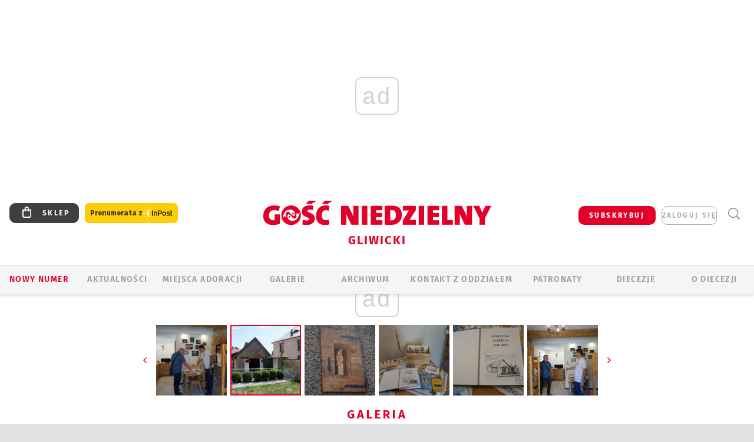

--- FILE ---
content_type: text/html; charset=utf-8
request_url: https://gliwice.gosc.pl/gal/pokaz/5732144.Alberga-i-Jarmark-Jakubowy-w-Toszku/2
body_size: 315
content:

	<a href="#" class="vote-up" onclick="return false;">
			<span class="vote-caption icon-star-full"></span>
	</a>
		<span class="vote-score">0</span>
	
	
<script type="text/javascript">
/* <![CDATA[ */
	$(function(){
		
		$("#RankLayer a.vote-up").on('click', function(){
			$("#RankLayer a.vote-up").on('off');
			var l = $("#RankLayer").addLoader();
			wre.ajax_post( $("#RankLayer"), "x8590385f.x172179f1", {gallery:5732144,att:5733318,vote:'up',key:"NzFmNzZjNWQ5MTBi"}, function(){
				l.hide();
				$('#RankLayer a.vote-up').addClass('voted');
			});
		});
	
	});

/* ]]> */
</script>

	


--- FILE ---
content_type: text/html; charset=utf-8
request_url: https://www.google.com/recaptcha/api2/anchor?ar=1&k=6LfKq5UUAAAAAMU4Rd1_l_MKSJAizQb5Mk_8bFA_&co=aHR0cHM6Ly9nbGl3aWNlLmdvc2MucGw6NDQz&hl=en&v=PoyoqOPhxBO7pBk68S4YbpHZ&size=invisible&anchor-ms=20000&execute-ms=30000&cb=y6tagkhkqb8d
body_size: 48535
content:
<!DOCTYPE HTML><html dir="ltr" lang="en"><head><meta http-equiv="Content-Type" content="text/html; charset=UTF-8">
<meta http-equiv="X-UA-Compatible" content="IE=edge">
<title>reCAPTCHA</title>
<style type="text/css">
/* cyrillic-ext */
@font-face {
  font-family: 'Roboto';
  font-style: normal;
  font-weight: 400;
  font-stretch: 100%;
  src: url(//fonts.gstatic.com/s/roboto/v48/KFO7CnqEu92Fr1ME7kSn66aGLdTylUAMa3GUBHMdazTgWw.woff2) format('woff2');
  unicode-range: U+0460-052F, U+1C80-1C8A, U+20B4, U+2DE0-2DFF, U+A640-A69F, U+FE2E-FE2F;
}
/* cyrillic */
@font-face {
  font-family: 'Roboto';
  font-style: normal;
  font-weight: 400;
  font-stretch: 100%;
  src: url(//fonts.gstatic.com/s/roboto/v48/KFO7CnqEu92Fr1ME7kSn66aGLdTylUAMa3iUBHMdazTgWw.woff2) format('woff2');
  unicode-range: U+0301, U+0400-045F, U+0490-0491, U+04B0-04B1, U+2116;
}
/* greek-ext */
@font-face {
  font-family: 'Roboto';
  font-style: normal;
  font-weight: 400;
  font-stretch: 100%;
  src: url(//fonts.gstatic.com/s/roboto/v48/KFO7CnqEu92Fr1ME7kSn66aGLdTylUAMa3CUBHMdazTgWw.woff2) format('woff2');
  unicode-range: U+1F00-1FFF;
}
/* greek */
@font-face {
  font-family: 'Roboto';
  font-style: normal;
  font-weight: 400;
  font-stretch: 100%;
  src: url(//fonts.gstatic.com/s/roboto/v48/KFO7CnqEu92Fr1ME7kSn66aGLdTylUAMa3-UBHMdazTgWw.woff2) format('woff2');
  unicode-range: U+0370-0377, U+037A-037F, U+0384-038A, U+038C, U+038E-03A1, U+03A3-03FF;
}
/* math */
@font-face {
  font-family: 'Roboto';
  font-style: normal;
  font-weight: 400;
  font-stretch: 100%;
  src: url(//fonts.gstatic.com/s/roboto/v48/KFO7CnqEu92Fr1ME7kSn66aGLdTylUAMawCUBHMdazTgWw.woff2) format('woff2');
  unicode-range: U+0302-0303, U+0305, U+0307-0308, U+0310, U+0312, U+0315, U+031A, U+0326-0327, U+032C, U+032F-0330, U+0332-0333, U+0338, U+033A, U+0346, U+034D, U+0391-03A1, U+03A3-03A9, U+03B1-03C9, U+03D1, U+03D5-03D6, U+03F0-03F1, U+03F4-03F5, U+2016-2017, U+2034-2038, U+203C, U+2040, U+2043, U+2047, U+2050, U+2057, U+205F, U+2070-2071, U+2074-208E, U+2090-209C, U+20D0-20DC, U+20E1, U+20E5-20EF, U+2100-2112, U+2114-2115, U+2117-2121, U+2123-214F, U+2190, U+2192, U+2194-21AE, U+21B0-21E5, U+21F1-21F2, U+21F4-2211, U+2213-2214, U+2216-22FF, U+2308-230B, U+2310, U+2319, U+231C-2321, U+2336-237A, U+237C, U+2395, U+239B-23B7, U+23D0, U+23DC-23E1, U+2474-2475, U+25AF, U+25B3, U+25B7, U+25BD, U+25C1, U+25CA, U+25CC, U+25FB, U+266D-266F, U+27C0-27FF, U+2900-2AFF, U+2B0E-2B11, U+2B30-2B4C, U+2BFE, U+3030, U+FF5B, U+FF5D, U+1D400-1D7FF, U+1EE00-1EEFF;
}
/* symbols */
@font-face {
  font-family: 'Roboto';
  font-style: normal;
  font-weight: 400;
  font-stretch: 100%;
  src: url(//fonts.gstatic.com/s/roboto/v48/KFO7CnqEu92Fr1ME7kSn66aGLdTylUAMaxKUBHMdazTgWw.woff2) format('woff2');
  unicode-range: U+0001-000C, U+000E-001F, U+007F-009F, U+20DD-20E0, U+20E2-20E4, U+2150-218F, U+2190, U+2192, U+2194-2199, U+21AF, U+21E6-21F0, U+21F3, U+2218-2219, U+2299, U+22C4-22C6, U+2300-243F, U+2440-244A, U+2460-24FF, U+25A0-27BF, U+2800-28FF, U+2921-2922, U+2981, U+29BF, U+29EB, U+2B00-2BFF, U+4DC0-4DFF, U+FFF9-FFFB, U+10140-1018E, U+10190-1019C, U+101A0, U+101D0-101FD, U+102E0-102FB, U+10E60-10E7E, U+1D2C0-1D2D3, U+1D2E0-1D37F, U+1F000-1F0FF, U+1F100-1F1AD, U+1F1E6-1F1FF, U+1F30D-1F30F, U+1F315, U+1F31C, U+1F31E, U+1F320-1F32C, U+1F336, U+1F378, U+1F37D, U+1F382, U+1F393-1F39F, U+1F3A7-1F3A8, U+1F3AC-1F3AF, U+1F3C2, U+1F3C4-1F3C6, U+1F3CA-1F3CE, U+1F3D4-1F3E0, U+1F3ED, U+1F3F1-1F3F3, U+1F3F5-1F3F7, U+1F408, U+1F415, U+1F41F, U+1F426, U+1F43F, U+1F441-1F442, U+1F444, U+1F446-1F449, U+1F44C-1F44E, U+1F453, U+1F46A, U+1F47D, U+1F4A3, U+1F4B0, U+1F4B3, U+1F4B9, U+1F4BB, U+1F4BF, U+1F4C8-1F4CB, U+1F4D6, U+1F4DA, U+1F4DF, U+1F4E3-1F4E6, U+1F4EA-1F4ED, U+1F4F7, U+1F4F9-1F4FB, U+1F4FD-1F4FE, U+1F503, U+1F507-1F50B, U+1F50D, U+1F512-1F513, U+1F53E-1F54A, U+1F54F-1F5FA, U+1F610, U+1F650-1F67F, U+1F687, U+1F68D, U+1F691, U+1F694, U+1F698, U+1F6AD, U+1F6B2, U+1F6B9-1F6BA, U+1F6BC, U+1F6C6-1F6CF, U+1F6D3-1F6D7, U+1F6E0-1F6EA, U+1F6F0-1F6F3, U+1F6F7-1F6FC, U+1F700-1F7FF, U+1F800-1F80B, U+1F810-1F847, U+1F850-1F859, U+1F860-1F887, U+1F890-1F8AD, U+1F8B0-1F8BB, U+1F8C0-1F8C1, U+1F900-1F90B, U+1F93B, U+1F946, U+1F984, U+1F996, U+1F9E9, U+1FA00-1FA6F, U+1FA70-1FA7C, U+1FA80-1FA89, U+1FA8F-1FAC6, U+1FACE-1FADC, U+1FADF-1FAE9, U+1FAF0-1FAF8, U+1FB00-1FBFF;
}
/* vietnamese */
@font-face {
  font-family: 'Roboto';
  font-style: normal;
  font-weight: 400;
  font-stretch: 100%;
  src: url(//fonts.gstatic.com/s/roboto/v48/KFO7CnqEu92Fr1ME7kSn66aGLdTylUAMa3OUBHMdazTgWw.woff2) format('woff2');
  unicode-range: U+0102-0103, U+0110-0111, U+0128-0129, U+0168-0169, U+01A0-01A1, U+01AF-01B0, U+0300-0301, U+0303-0304, U+0308-0309, U+0323, U+0329, U+1EA0-1EF9, U+20AB;
}
/* latin-ext */
@font-face {
  font-family: 'Roboto';
  font-style: normal;
  font-weight: 400;
  font-stretch: 100%;
  src: url(//fonts.gstatic.com/s/roboto/v48/KFO7CnqEu92Fr1ME7kSn66aGLdTylUAMa3KUBHMdazTgWw.woff2) format('woff2');
  unicode-range: U+0100-02BA, U+02BD-02C5, U+02C7-02CC, U+02CE-02D7, U+02DD-02FF, U+0304, U+0308, U+0329, U+1D00-1DBF, U+1E00-1E9F, U+1EF2-1EFF, U+2020, U+20A0-20AB, U+20AD-20C0, U+2113, U+2C60-2C7F, U+A720-A7FF;
}
/* latin */
@font-face {
  font-family: 'Roboto';
  font-style: normal;
  font-weight: 400;
  font-stretch: 100%;
  src: url(//fonts.gstatic.com/s/roboto/v48/KFO7CnqEu92Fr1ME7kSn66aGLdTylUAMa3yUBHMdazQ.woff2) format('woff2');
  unicode-range: U+0000-00FF, U+0131, U+0152-0153, U+02BB-02BC, U+02C6, U+02DA, U+02DC, U+0304, U+0308, U+0329, U+2000-206F, U+20AC, U+2122, U+2191, U+2193, U+2212, U+2215, U+FEFF, U+FFFD;
}
/* cyrillic-ext */
@font-face {
  font-family: 'Roboto';
  font-style: normal;
  font-weight: 500;
  font-stretch: 100%;
  src: url(//fonts.gstatic.com/s/roboto/v48/KFO7CnqEu92Fr1ME7kSn66aGLdTylUAMa3GUBHMdazTgWw.woff2) format('woff2');
  unicode-range: U+0460-052F, U+1C80-1C8A, U+20B4, U+2DE0-2DFF, U+A640-A69F, U+FE2E-FE2F;
}
/* cyrillic */
@font-face {
  font-family: 'Roboto';
  font-style: normal;
  font-weight: 500;
  font-stretch: 100%;
  src: url(//fonts.gstatic.com/s/roboto/v48/KFO7CnqEu92Fr1ME7kSn66aGLdTylUAMa3iUBHMdazTgWw.woff2) format('woff2');
  unicode-range: U+0301, U+0400-045F, U+0490-0491, U+04B0-04B1, U+2116;
}
/* greek-ext */
@font-face {
  font-family: 'Roboto';
  font-style: normal;
  font-weight: 500;
  font-stretch: 100%;
  src: url(//fonts.gstatic.com/s/roboto/v48/KFO7CnqEu92Fr1ME7kSn66aGLdTylUAMa3CUBHMdazTgWw.woff2) format('woff2');
  unicode-range: U+1F00-1FFF;
}
/* greek */
@font-face {
  font-family: 'Roboto';
  font-style: normal;
  font-weight: 500;
  font-stretch: 100%;
  src: url(//fonts.gstatic.com/s/roboto/v48/KFO7CnqEu92Fr1ME7kSn66aGLdTylUAMa3-UBHMdazTgWw.woff2) format('woff2');
  unicode-range: U+0370-0377, U+037A-037F, U+0384-038A, U+038C, U+038E-03A1, U+03A3-03FF;
}
/* math */
@font-face {
  font-family: 'Roboto';
  font-style: normal;
  font-weight: 500;
  font-stretch: 100%;
  src: url(//fonts.gstatic.com/s/roboto/v48/KFO7CnqEu92Fr1ME7kSn66aGLdTylUAMawCUBHMdazTgWw.woff2) format('woff2');
  unicode-range: U+0302-0303, U+0305, U+0307-0308, U+0310, U+0312, U+0315, U+031A, U+0326-0327, U+032C, U+032F-0330, U+0332-0333, U+0338, U+033A, U+0346, U+034D, U+0391-03A1, U+03A3-03A9, U+03B1-03C9, U+03D1, U+03D5-03D6, U+03F0-03F1, U+03F4-03F5, U+2016-2017, U+2034-2038, U+203C, U+2040, U+2043, U+2047, U+2050, U+2057, U+205F, U+2070-2071, U+2074-208E, U+2090-209C, U+20D0-20DC, U+20E1, U+20E5-20EF, U+2100-2112, U+2114-2115, U+2117-2121, U+2123-214F, U+2190, U+2192, U+2194-21AE, U+21B0-21E5, U+21F1-21F2, U+21F4-2211, U+2213-2214, U+2216-22FF, U+2308-230B, U+2310, U+2319, U+231C-2321, U+2336-237A, U+237C, U+2395, U+239B-23B7, U+23D0, U+23DC-23E1, U+2474-2475, U+25AF, U+25B3, U+25B7, U+25BD, U+25C1, U+25CA, U+25CC, U+25FB, U+266D-266F, U+27C0-27FF, U+2900-2AFF, U+2B0E-2B11, U+2B30-2B4C, U+2BFE, U+3030, U+FF5B, U+FF5D, U+1D400-1D7FF, U+1EE00-1EEFF;
}
/* symbols */
@font-face {
  font-family: 'Roboto';
  font-style: normal;
  font-weight: 500;
  font-stretch: 100%;
  src: url(//fonts.gstatic.com/s/roboto/v48/KFO7CnqEu92Fr1ME7kSn66aGLdTylUAMaxKUBHMdazTgWw.woff2) format('woff2');
  unicode-range: U+0001-000C, U+000E-001F, U+007F-009F, U+20DD-20E0, U+20E2-20E4, U+2150-218F, U+2190, U+2192, U+2194-2199, U+21AF, U+21E6-21F0, U+21F3, U+2218-2219, U+2299, U+22C4-22C6, U+2300-243F, U+2440-244A, U+2460-24FF, U+25A0-27BF, U+2800-28FF, U+2921-2922, U+2981, U+29BF, U+29EB, U+2B00-2BFF, U+4DC0-4DFF, U+FFF9-FFFB, U+10140-1018E, U+10190-1019C, U+101A0, U+101D0-101FD, U+102E0-102FB, U+10E60-10E7E, U+1D2C0-1D2D3, U+1D2E0-1D37F, U+1F000-1F0FF, U+1F100-1F1AD, U+1F1E6-1F1FF, U+1F30D-1F30F, U+1F315, U+1F31C, U+1F31E, U+1F320-1F32C, U+1F336, U+1F378, U+1F37D, U+1F382, U+1F393-1F39F, U+1F3A7-1F3A8, U+1F3AC-1F3AF, U+1F3C2, U+1F3C4-1F3C6, U+1F3CA-1F3CE, U+1F3D4-1F3E0, U+1F3ED, U+1F3F1-1F3F3, U+1F3F5-1F3F7, U+1F408, U+1F415, U+1F41F, U+1F426, U+1F43F, U+1F441-1F442, U+1F444, U+1F446-1F449, U+1F44C-1F44E, U+1F453, U+1F46A, U+1F47D, U+1F4A3, U+1F4B0, U+1F4B3, U+1F4B9, U+1F4BB, U+1F4BF, U+1F4C8-1F4CB, U+1F4D6, U+1F4DA, U+1F4DF, U+1F4E3-1F4E6, U+1F4EA-1F4ED, U+1F4F7, U+1F4F9-1F4FB, U+1F4FD-1F4FE, U+1F503, U+1F507-1F50B, U+1F50D, U+1F512-1F513, U+1F53E-1F54A, U+1F54F-1F5FA, U+1F610, U+1F650-1F67F, U+1F687, U+1F68D, U+1F691, U+1F694, U+1F698, U+1F6AD, U+1F6B2, U+1F6B9-1F6BA, U+1F6BC, U+1F6C6-1F6CF, U+1F6D3-1F6D7, U+1F6E0-1F6EA, U+1F6F0-1F6F3, U+1F6F7-1F6FC, U+1F700-1F7FF, U+1F800-1F80B, U+1F810-1F847, U+1F850-1F859, U+1F860-1F887, U+1F890-1F8AD, U+1F8B0-1F8BB, U+1F8C0-1F8C1, U+1F900-1F90B, U+1F93B, U+1F946, U+1F984, U+1F996, U+1F9E9, U+1FA00-1FA6F, U+1FA70-1FA7C, U+1FA80-1FA89, U+1FA8F-1FAC6, U+1FACE-1FADC, U+1FADF-1FAE9, U+1FAF0-1FAF8, U+1FB00-1FBFF;
}
/* vietnamese */
@font-face {
  font-family: 'Roboto';
  font-style: normal;
  font-weight: 500;
  font-stretch: 100%;
  src: url(//fonts.gstatic.com/s/roboto/v48/KFO7CnqEu92Fr1ME7kSn66aGLdTylUAMa3OUBHMdazTgWw.woff2) format('woff2');
  unicode-range: U+0102-0103, U+0110-0111, U+0128-0129, U+0168-0169, U+01A0-01A1, U+01AF-01B0, U+0300-0301, U+0303-0304, U+0308-0309, U+0323, U+0329, U+1EA0-1EF9, U+20AB;
}
/* latin-ext */
@font-face {
  font-family: 'Roboto';
  font-style: normal;
  font-weight: 500;
  font-stretch: 100%;
  src: url(//fonts.gstatic.com/s/roboto/v48/KFO7CnqEu92Fr1ME7kSn66aGLdTylUAMa3KUBHMdazTgWw.woff2) format('woff2');
  unicode-range: U+0100-02BA, U+02BD-02C5, U+02C7-02CC, U+02CE-02D7, U+02DD-02FF, U+0304, U+0308, U+0329, U+1D00-1DBF, U+1E00-1E9F, U+1EF2-1EFF, U+2020, U+20A0-20AB, U+20AD-20C0, U+2113, U+2C60-2C7F, U+A720-A7FF;
}
/* latin */
@font-face {
  font-family: 'Roboto';
  font-style: normal;
  font-weight: 500;
  font-stretch: 100%;
  src: url(//fonts.gstatic.com/s/roboto/v48/KFO7CnqEu92Fr1ME7kSn66aGLdTylUAMa3yUBHMdazQ.woff2) format('woff2');
  unicode-range: U+0000-00FF, U+0131, U+0152-0153, U+02BB-02BC, U+02C6, U+02DA, U+02DC, U+0304, U+0308, U+0329, U+2000-206F, U+20AC, U+2122, U+2191, U+2193, U+2212, U+2215, U+FEFF, U+FFFD;
}
/* cyrillic-ext */
@font-face {
  font-family: 'Roboto';
  font-style: normal;
  font-weight: 900;
  font-stretch: 100%;
  src: url(//fonts.gstatic.com/s/roboto/v48/KFO7CnqEu92Fr1ME7kSn66aGLdTylUAMa3GUBHMdazTgWw.woff2) format('woff2');
  unicode-range: U+0460-052F, U+1C80-1C8A, U+20B4, U+2DE0-2DFF, U+A640-A69F, U+FE2E-FE2F;
}
/* cyrillic */
@font-face {
  font-family: 'Roboto';
  font-style: normal;
  font-weight: 900;
  font-stretch: 100%;
  src: url(//fonts.gstatic.com/s/roboto/v48/KFO7CnqEu92Fr1ME7kSn66aGLdTylUAMa3iUBHMdazTgWw.woff2) format('woff2');
  unicode-range: U+0301, U+0400-045F, U+0490-0491, U+04B0-04B1, U+2116;
}
/* greek-ext */
@font-face {
  font-family: 'Roboto';
  font-style: normal;
  font-weight: 900;
  font-stretch: 100%;
  src: url(//fonts.gstatic.com/s/roboto/v48/KFO7CnqEu92Fr1ME7kSn66aGLdTylUAMa3CUBHMdazTgWw.woff2) format('woff2');
  unicode-range: U+1F00-1FFF;
}
/* greek */
@font-face {
  font-family: 'Roboto';
  font-style: normal;
  font-weight: 900;
  font-stretch: 100%;
  src: url(//fonts.gstatic.com/s/roboto/v48/KFO7CnqEu92Fr1ME7kSn66aGLdTylUAMa3-UBHMdazTgWw.woff2) format('woff2');
  unicode-range: U+0370-0377, U+037A-037F, U+0384-038A, U+038C, U+038E-03A1, U+03A3-03FF;
}
/* math */
@font-face {
  font-family: 'Roboto';
  font-style: normal;
  font-weight: 900;
  font-stretch: 100%;
  src: url(//fonts.gstatic.com/s/roboto/v48/KFO7CnqEu92Fr1ME7kSn66aGLdTylUAMawCUBHMdazTgWw.woff2) format('woff2');
  unicode-range: U+0302-0303, U+0305, U+0307-0308, U+0310, U+0312, U+0315, U+031A, U+0326-0327, U+032C, U+032F-0330, U+0332-0333, U+0338, U+033A, U+0346, U+034D, U+0391-03A1, U+03A3-03A9, U+03B1-03C9, U+03D1, U+03D5-03D6, U+03F0-03F1, U+03F4-03F5, U+2016-2017, U+2034-2038, U+203C, U+2040, U+2043, U+2047, U+2050, U+2057, U+205F, U+2070-2071, U+2074-208E, U+2090-209C, U+20D0-20DC, U+20E1, U+20E5-20EF, U+2100-2112, U+2114-2115, U+2117-2121, U+2123-214F, U+2190, U+2192, U+2194-21AE, U+21B0-21E5, U+21F1-21F2, U+21F4-2211, U+2213-2214, U+2216-22FF, U+2308-230B, U+2310, U+2319, U+231C-2321, U+2336-237A, U+237C, U+2395, U+239B-23B7, U+23D0, U+23DC-23E1, U+2474-2475, U+25AF, U+25B3, U+25B7, U+25BD, U+25C1, U+25CA, U+25CC, U+25FB, U+266D-266F, U+27C0-27FF, U+2900-2AFF, U+2B0E-2B11, U+2B30-2B4C, U+2BFE, U+3030, U+FF5B, U+FF5D, U+1D400-1D7FF, U+1EE00-1EEFF;
}
/* symbols */
@font-face {
  font-family: 'Roboto';
  font-style: normal;
  font-weight: 900;
  font-stretch: 100%;
  src: url(//fonts.gstatic.com/s/roboto/v48/KFO7CnqEu92Fr1ME7kSn66aGLdTylUAMaxKUBHMdazTgWw.woff2) format('woff2');
  unicode-range: U+0001-000C, U+000E-001F, U+007F-009F, U+20DD-20E0, U+20E2-20E4, U+2150-218F, U+2190, U+2192, U+2194-2199, U+21AF, U+21E6-21F0, U+21F3, U+2218-2219, U+2299, U+22C4-22C6, U+2300-243F, U+2440-244A, U+2460-24FF, U+25A0-27BF, U+2800-28FF, U+2921-2922, U+2981, U+29BF, U+29EB, U+2B00-2BFF, U+4DC0-4DFF, U+FFF9-FFFB, U+10140-1018E, U+10190-1019C, U+101A0, U+101D0-101FD, U+102E0-102FB, U+10E60-10E7E, U+1D2C0-1D2D3, U+1D2E0-1D37F, U+1F000-1F0FF, U+1F100-1F1AD, U+1F1E6-1F1FF, U+1F30D-1F30F, U+1F315, U+1F31C, U+1F31E, U+1F320-1F32C, U+1F336, U+1F378, U+1F37D, U+1F382, U+1F393-1F39F, U+1F3A7-1F3A8, U+1F3AC-1F3AF, U+1F3C2, U+1F3C4-1F3C6, U+1F3CA-1F3CE, U+1F3D4-1F3E0, U+1F3ED, U+1F3F1-1F3F3, U+1F3F5-1F3F7, U+1F408, U+1F415, U+1F41F, U+1F426, U+1F43F, U+1F441-1F442, U+1F444, U+1F446-1F449, U+1F44C-1F44E, U+1F453, U+1F46A, U+1F47D, U+1F4A3, U+1F4B0, U+1F4B3, U+1F4B9, U+1F4BB, U+1F4BF, U+1F4C8-1F4CB, U+1F4D6, U+1F4DA, U+1F4DF, U+1F4E3-1F4E6, U+1F4EA-1F4ED, U+1F4F7, U+1F4F9-1F4FB, U+1F4FD-1F4FE, U+1F503, U+1F507-1F50B, U+1F50D, U+1F512-1F513, U+1F53E-1F54A, U+1F54F-1F5FA, U+1F610, U+1F650-1F67F, U+1F687, U+1F68D, U+1F691, U+1F694, U+1F698, U+1F6AD, U+1F6B2, U+1F6B9-1F6BA, U+1F6BC, U+1F6C6-1F6CF, U+1F6D3-1F6D7, U+1F6E0-1F6EA, U+1F6F0-1F6F3, U+1F6F7-1F6FC, U+1F700-1F7FF, U+1F800-1F80B, U+1F810-1F847, U+1F850-1F859, U+1F860-1F887, U+1F890-1F8AD, U+1F8B0-1F8BB, U+1F8C0-1F8C1, U+1F900-1F90B, U+1F93B, U+1F946, U+1F984, U+1F996, U+1F9E9, U+1FA00-1FA6F, U+1FA70-1FA7C, U+1FA80-1FA89, U+1FA8F-1FAC6, U+1FACE-1FADC, U+1FADF-1FAE9, U+1FAF0-1FAF8, U+1FB00-1FBFF;
}
/* vietnamese */
@font-face {
  font-family: 'Roboto';
  font-style: normal;
  font-weight: 900;
  font-stretch: 100%;
  src: url(//fonts.gstatic.com/s/roboto/v48/KFO7CnqEu92Fr1ME7kSn66aGLdTylUAMa3OUBHMdazTgWw.woff2) format('woff2');
  unicode-range: U+0102-0103, U+0110-0111, U+0128-0129, U+0168-0169, U+01A0-01A1, U+01AF-01B0, U+0300-0301, U+0303-0304, U+0308-0309, U+0323, U+0329, U+1EA0-1EF9, U+20AB;
}
/* latin-ext */
@font-face {
  font-family: 'Roboto';
  font-style: normal;
  font-weight: 900;
  font-stretch: 100%;
  src: url(//fonts.gstatic.com/s/roboto/v48/KFO7CnqEu92Fr1ME7kSn66aGLdTylUAMa3KUBHMdazTgWw.woff2) format('woff2');
  unicode-range: U+0100-02BA, U+02BD-02C5, U+02C7-02CC, U+02CE-02D7, U+02DD-02FF, U+0304, U+0308, U+0329, U+1D00-1DBF, U+1E00-1E9F, U+1EF2-1EFF, U+2020, U+20A0-20AB, U+20AD-20C0, U+2113, U+2C60-2C7F, U+A720-A7FF;
}
/* latin */
@font-face {
  font-family: 'Roboto';
  font-style: normal;
  font-weight: 900;
  font-stretch: 100%;
  src: url(//fonts.gstatic.com/s/roboto/v48/KFO7CnqEu92Fr1ME7kSn66aGLdTylUAMa3yUBHMdazQ.woff2) format('woff2');
  unicode-range: U+0000-00FF, U+0131, U+0152-0153, U+02BB-02BC, U+02C6, U+02DA, U+02DC, U+0304, U+0308, U+0329, U+2000-206F, U+20AC, U+2122, U+2191, U+2193, U+2212, U+2215, U+FEFF, U+FFFD;
}

</style>
<link rel="stylesheet" type="text/css" href="https://www.gstatic.com/recaptcha/releases/PoyoqOPhxBO7pBk68S4YbpHZ/styles__ltr.css">
<script nonce="qgGug1yF0PXV_QMdN4iIKw" type="text/javascript">window['__recaptcha_api'] = 'https://www.google.com/recaptcha/api2/';</script>
<script type="text/javascript" src="https://www.gstatic.com/recaptcha/releases/PoyoqOPhxBO7pBk68S4YbpHZ/recaptcha__en.js" nonce="qgGug1yF0PXV_QMdN4iIKw">
      
    </script></head>
<body><div id="rc-anchor-alert" class="rc-anchor-alert"></div>
<input type="hidden" id="recaptcha-token" value="[base64]">
<script type="text/javascript" nonce="qgGug1yF0PXV_QMdN4iIKw">
      recaptcha.anchor.Main.init("[\x22ainput\x22,[\x22bgdata\x22,\x22\x22,\[base64]/[base64]/[base64]/[base64]/cjw8ejpyPj4+eil9Y2F0Y2gobCl7dGhyb3cgbDt9fSxIPWZ1bmN0aW9uKHcsdCx6KXtpZih3PT0xOTR8fHc9PTIwOCl0LnZbd10/dC52W3ddLmNvbmNhdCh6KTp0LnZbd109b2Yoeix0KTtlbHNle2lmKHQuYkImJnchPTMxNylyZXR1cm47dz09NjZ8fHc9PTEyMnx8dz09NDcwfHx3PT00NHx8dz09NDE2fHx3PT0zOTd8fHc9PTQyMXx8dz09Njh8fHc9PTcwfHx3PT0xODQ/[base64]/[base64]/[base64]/bmV3IGRbVl0oSlswXSk6cD09Mj9uZXcgZFtWXShKWzBdLEpbMV0pOnA9PTM/bmV3IGRbVl0oSlswXSxKWzFdLEpbMl0pOnA9PTQ/[base64]/[base64]/[base64]/[base64]\x22,\[base64]\x22,\[base64]/SMKfwq1FGBI2UzQnwpzDuMO5D8K8AsOHDjzCtSLCpcOOPMKKKU1yw4/DqMO+esOUwoQ9OcKNPWDCiMOAw4PChVjCuyhVw6zCo8OOw78HYU1mCcKAPRnCtR/ChFUkwoPDk8Onw5rDrRjDtwx1OBVzbMKRwrsdDsOfw61lwqZNOcKiwqvDlsO/w6wPw5HCkQ5lFhvCjcOmw5xRc8Kbw6TDlMKow4jChho9wpx4SiAfXHo2w4BqwplUw4RGNsKbK8O4w6zDqVZZKcOsw6/Di8O3HGVJw43CtlDDskXDkTXCp8KfSxhdNcOjWsOzw4hKw6zCmXjCrsOmw6rCnMOsw6kQc1VUb8OHYwnCjcOrDRw5w7Unwr/DtcOXw7XCucOHwpHChidlw6HCn8KHwoxSwprDuBh4wp3DjMK1w4Bawq8OAcKyDcOWw6HDr3pkTSJTwo7DksK2wpnCrF3DhVfDpyTCvkHCmxjDuFcYwrYwWCHCpcKiw4LClMKuwr1iAT3CosKww4/DtXdROsKCw7vClSBQwoBMGVwdwqo6KFHDlGM9w5ImMlxdwqnChVQKwoxbHcKITwTDrULCj8ONw7HDmcK7a8K9wp4+wqHCs8Kzwo1mJcOVwoTCmMKZOcKgZRPDnMOIHw/DpEh/P8KywqPChcOMRMKPdcKSwpjCg1/DryfDggTCqTrCncOHPAw0w5Viw6PDosKiK0zDjmHCnR4Uw7nCusKjCMKHwpMRw4djwoLCv8OoScOgO3jCjMKUw7bDox/CqWfDncKyw51XEMOcRV4PVMK6P8KQEMK7Fkg+EsKOwqQ0HHXCmsKZTcOpw5Ebwr8paWtzw7tFworDm8KdccKVwpAsw6HDo8KpwqzDuVgqa8KuwrfDsW3DrcOZw5cpwpVtwprCoMO/w6zCnRJOw7Bvwpdpw5rCrCzDn2JKentFGcK3wokXT8Oaw53Ci0jDh8O/w592SsOnUVnCl8KFGhcadSt3wo1rwp1uQ2HDi8OEUnfDusK4PlYewptHGsOOw7XChi3DnGzDkyTDm8KuwrHClcK0ZcK2dk/[base64]/Ctg7DtcOCPyPCqTdHeBdwDMO9W3PCgMKmwpZOwrZ7w5ZWWcO5wp7Dh8K3w7nDkULCvB4mIcK7OsOvEHHCksKKPwgyZsOZAGRdNwbDk8OfwpvDqXbDtsKlw4EKw7g6wp0lwq4VdU3CiMO9JsKBN8OYGsKrBMKFwpc/w4FYXWAmFBZrw6rDiRzCkX1ZwrbDsMOwbHpaMzLDnMOILTF9asKfEzrCsMOdIl1QwqBtw6rDgsOMYnXDnhDDjMKdwqjCmcKsOBLDn3TDrmXCk8OUG0bCiAAHIg/CtTMKw5LDg8OqXgvDmD08w67CjMKIw7TChcKCZmduRQgNJ8KKwr17HMO7EXlfw7Mlw4rDlw/DnsOUwqoObkp8wq1zw6JEw6nDpDbCv8OWw7cWwo8Dw4bDkVR6MkLDiwbCkk5DFSAyc8KEwoxHQMOwwrjCu8KOOsOTwo3CsMOeFj1UGgTDq8O9w4MCTyDDk30jCiwOMMOALAnCqcKUw5g1bht5QSHDrsKHDsKuIcKhwrXDu8OFLU7DsEXDmjYPw6PDpsONVV/CkxAkXGLDsAghw4U1OcOfKAHDoRHCrcKYfHQXOH7CrColw7w/YHMAwpl/wrMQUGTDiMOTwojCv20MZcKtOcKTdcODfmgrOsK8HcKfwrgPw6DCoRFbHinDoAI6NsKyKVVvASUCJ0cuKTPCs2bDpmTDsAQvwoUmw4VdfsKHUH8iLMKcw5bChcO/w4DCm0Jaw4wcTMK3ccOqXnPCr3Jnw557AUnCpyfCs8O6w5jChnxKYxfDtQ1uSMO4wrFfHBloe3JmcE9xPk/[base64]/[base64]/[base64]/wpZXeEg2w5pRwpnDgcOkFMOzw5LClBPDj30aTHnDh8KOcWhBw7/[base64]/[base64]/XAnDu8KKwrJlwoE/IsKDwrcAERgCLAjDpg4twp3CnsKfwoPCimRcw7UxbRfCt8ObJF1UwqrCrMKCUQ5kGFnDn8OEw7UDw63Du8KZCyEbwptkVcOsUMKKTwTDtRksw7dFwqrDvMK+O8KeXCkRwqfCkDZ/[base64]/[base64]/woV2w4Jowqcqw64tKwvClwLDt18Zw57CmCBbLcO6wpcGwotfMMKNw4/CqMOoBcOuwq/DmjvChxrCjyvDmcKYNDskw7hBbFQ7wpTDrVk0HiPCvcKLAsKJIGzDr8ObSsOQWcK2VFDDszrCvsO2aX4AW8O4fsKxwrfDnWHDnC8zwoLDi8O/V8O8w4jCpX/DkcKQwrjDtsKUfcOAwqPDt0BDw7ltN8K1w5bDo2ZKQSrDn1RFw5/[base64]/XCbDp8Kbwp1NY19mfXUhwoPDlmDDmH7DhB7CvTrCqcKVeC0tw6nDvQIew5HDiMOZSBPDoMOTUMKfw5BpAMKcw5dUKjzDl2vDtV7DsUJ9wokvwqQ+T8Krw48pwrxnMhVgw6PChQ3Don5sw7tJVm/[base64]/[base64]/wpPCicKkwrbDsD3DhMOAB8K6wqTCui1TeGwyDALCv8Kqwpg2w49/wrI3EMKjJ8K0wqbDoQ3CiSgvw7JJN1fDp8KswoVkaQBVB8KRw4VSQsKESENawqMUwq1MWAbCusOQwpzCksOka19Dw7bDssObw43DrgzDlErDrnHCvcOVw79Uw70xw7DDnRfDhBw/[base64]/DsRzDv8O/w7bDu8K1bsOxworCisKRwrnDiw5qwosDYcOxwoolwrRHwojCr8OnOmPDknbChTd+wqIlKcKXwovDrMK2UsO1w7PCr8ODw4NHM3bDiMKWwo3Dq8OLT2rCu20swqzCvSYAw5LDlWnCnngEdgFadsOoEmFaW1fCukjCi8Odwr/Co8OUJW7CmwvClE87TQjCjcOXwrN1w6pCwq0zwospXhDCgCXDm8Owf8KOF8KZVWMXwpXCkSoCw5/CpinCqMO9E8K7QQ/[base64]/ADYdcxZSwrByBMOJw7PDqsOwwoZaIMKRw4gyJcO6wpYFKcOfGnDClcKOTj/[base64]/CjgbCozYPVcK2w7hreEpLUh7CksOow7UeMMOwVMO7ZhJ8w4hOwrXCoD7CvcOEw6XDssKxw6DDqD4ywp/CsXAUwoLDjsKVX8KGw7LDrcKDOmLDhsKNCsKVD8KFw7RRNsOzdGLDkMKHMxDDqsOSwoDCgcOQGMKmw7bDtU7DhcOkV8Kkw6Q2DTjDgMOBOMO5woohwo1/[base64]/wqLCvMOtVVZrw77Cinklw7vCjcKsXFAJXcOXSDnDn8OwwpbDk0VwacKLKVbDtcK8VS1/[base64]/DjsO9w4diw5vDhlUpwp0sFcK+fcOeUsKfwo7CvsKtJjzCkWc5wpJswqQ7wr44w6tcccOvw4fClSYCLcO0G0jDscKWAlHDnGlHUUbDnj3Du3XCrcKFwppaw7cLPFnCqSMKwr/DncKTw7lvd8KUbB7DpR/DuMOOw5gCUMOzw6F8dsOqwrDClMKCw4jDksKSwrNaw6w4ecKNw44XwrnCpGVOOcOuwrPCpg5lw6rCtMO1BVRMw6xyw6PCj8K0wopMKsOyw69BwobDhcOzUcKuQ8OMw5A1KgnCosKyw7M/PgnDp0PCoSs+w4LCtVQQwrLCmsOxF8KbCzExw5rDvcKxA2zDvsKsD2TDkRvDiBLDgBsEZMOdIMKZH8O7w4pYw7cLwp/DgsKVwqvCtCfCg8Ozwp41w6/[base64]/I8OpwpFbC8OULcK6wpITwo/DhcOswrfDkg3DigTCsiHDkgnCqMKbVEjDqsO5w5hhblLDhinCsHXDjDDCkQkuwozCg8KSEnUzwpYRw7XDisO8wpU+U8KoUcKCw6cuwoF2eMKSw4/CjsKrw51CZcOGRhrCoBTDlsKYXw7CnQ9FJ8O7woQew5jCqsKzIDDDvTl4IsOXNcOnC0EMw60mEcORN8OSWsOXwr5Qwql/XMKLw40HJDgqwolxEcKhwoZNwrluw6HCshhVAMOKwqYHw40Ow7jCrcO5wpHCq8OJbMKdAxw9w65rQsO7wqHCjRnCjsKzwoXCtMKVChvDpADCjMKQaMO9K201IW8Xw7DDosKKw44Xwqc5wqtaw74xO1ICR3IRwpXCjVNuHsOlwq7CisKwWR/DicKrClAmwqkaKsO1wrnCksOcw75YXHgNw5cucMK3XGjDicObwqF2w5jDnsOOWMKJCsOmNMOiJsKwwqHDn8K/wobCnx3CisOuEsOQwqAFXXrCuV3Cp8OEw4bCm8KGw5LCp27CuMOgwoEkEcKkfcKzDnAVw50Bw5wXZCU7NsO4AiHDoTfDscOvYivDkgLDu3lZC8OewrXDmMO7w5JHwrg0w5pbd8OVesK/YcKbwoktWsKdwqkQLiTCrcK3a8Kzwo3Cv8ODdsKuOSLCsHBqw5w+cR/DmSpiOMOfwrnDsTnCjxR8K8KqQEzCtXfCgMO2RcKjwrDDhEh2PMOTPsKPwpoiwqHDv17DmxMVw63Dm8K8QcO9IcOvw404w5NKb8O9BiQ5w7cXUQfDmsKWwqBPAcOfwrvDsWN+B8OFwrTDuMOFw7bDonACUsK3J8K3wrQaGW0Nw7s/[base64]/[base64]/DocORVgPCvThoQxzCmQPDh8OKw7ZCFxTDsGjDjsOvwpI1wqrDskLCkCQhwpvCt3/[base64]/CicKYwpHDqxwYSMO7QsOjw77DtMKMNsKyw41+E8Ohwqpmw55xwpLDv8K/DsOmw4rDmcKfLsOUwo/[base64]/ChcODYlIdC8OXTwkdR8OnwpfCrsKHw4jCpMOEwp7CgsK9AT3DnMKewqXCpsOVN0Bww5BgFlVVEcKab8OIacKOw65Ow6dLRggww4rDmQ5Uwo0vw6DCuzEGw5HCssOvwqbCqgJ9dGZSbjvDkcOuUAMRwqBZVsOvw6h8TcOFAcK0w6/[base64]/w4nCqcK9wpHDsMKOAELDnmbDvGnCvUhNwqPDojF5f8Kkw6o5esKgTHw/EmQROcO4wrnCmcKIw6LCq8KGbMO3LXkHDcKORnUzwpvCncOJw63CksKkw7oLw5EcI8OfwoXCjR/DjD5Tw4xqwp0SwpbCn0hdF1pjw51owrHCh8KLNUcleMO+w647BjFTwoRXw6AkGXwDwoLCn3HDp34RUcKOaBbCssOLO1N8KVTDp8ONwpbCgAoQS8Ouw5HCgQR6U3/Dng7DrVErwoJnN8KZw6rChMKMWzILw4/CnSnCjgRawpMKw7TCj0xKTSIawo3CvsK3G8KCCmbCoFfDnsO4wpfDtnhNTsK/a3TDiwXCscODwqlgQhLCjsKZdkZXKiLDosOqw59Cw7fDjsOmw4rCs8OIwqPCpg3CgEc1XHZLw7DCo8O0CizCnMOXwotjwrnDi8OFwo/CisOVw7fCuMK1wobCr8KMGsOwPMKswo7Cr195w5bCti4rXsOxFgcQP8ORw613wpZlw6fDvcOxM2hkwp8rdcOxwpwDw7/Dq0/CoGTCjVcmwoLCmn9Ew55MG23Cs3vDl8OWE8OgGBcBeMOMZcOQEhfDqBfCh8K0dg/[base64]/[base64]/DmsKgwrbClsOxw4FQGcO9AsKpVCBhE0EFXcKew4R+woJZwosMw6Aow7Baw7IMw7/[base64]/DhE5nSC9gS8KMwqhPa1rCixPDoAzCucOCM8Oiw6h/[base64]/DpTjDrMKEw55Iw4ISJsKyJcKCQsKfEw7CjWjCksO1FkBMwq1ZwqVpwpfDhgwibGMtHMOTw4ESfzPCqcKYR8KmNcK6w7xnw43DnQPChU3CiwrDksKpAcKGG155BXZmQMKCUsOQAMO+H0Qfw5PCpF/Dn8OWUMKpw4zCoMOzwphJZsKEwrvClgjCqcK/wqPCli1bwrRaw5DCgsK8w7PCmEHDmwMAwpfDssKAw5Agw4TDrhU6w6XCjDZtI8OpFMOLw45rwrNKwovCtcOYNBdFw65/w53CpEbDvG7Dth7DkTx2w6RBbcKBWWLDjAMEcHwWXMKZwp3CgBhxw6rDiMOew7/DlXNiPWIUw6zCtnrDmFcPOgFnYsKgwoI8WsK3w7jDhy8HHsO2wpnClcOzRcO9D8OnwoZkWcKxGwZqFcO3w7/Cu8OWwrRPw6tMHGjCs3vDusKww6fCsMO0NTcmdEYGThbDuWjCpAnDvjIKwoTCpG/CmgLCvsKcwoA5w4dcbHhfOsKNw7jDqxIdw5PCqS5cwq/[base64]/CulfDoA/DhnzDnD7CsMOVwoY4w4Blw7XDiEh/wqVTwpvCtWTCpMKawo3DtcOveMOXwoJiCxRJwrfCkcOew5A3w5fCtMKCLinDvCDDoVTCoMOVecOYw4RJw4xUwpZfw6gpw7xIw5/Dl8KtS8O6wr/DnsKYd8KtDcKHKcKCLcOfw6LCiDY6wrswwrsCwoLDj3bDh2HCmhTDqkLDtDnDlR8ofWYPwrrCrzPDkMKsKR4fLUfDgcKlRi/DiQbDhwzClcKUw5bCsMKzPWvDrD8/wrQgw5JewqskwohVRsKTIm93RHzCvcKmw4FVw7MAMMKYwoVpw7rDgHXCoMOpVcKQw6TDm8KeDcK/wpnCrMKPQMOOY8KJw5HDlcOSwpw6woQiwqbDpzcUw4/CnCzDiMKFwrkSw6HCocOIdVvDv8O2CyfDiXDDocKqTSzCgsOHw4nDtx4UwrBpw5l6McKoAndYYyc0w6t7wrHDnEEvacOtIcKMU8Obw6TCpsKTJgnCiMOMW8KRNcKXwoczw4t9w6vCtsORwrV3wq/DgMK3wpsDw4XDplHCiWwGwoduwqdhw4bDtCtUdcKdw5jDpMOIfQtQWMKFwqhcw57CtiZnwqLDksKzwqDCtMOpw53CrsKXTcO4woBVwpl+woFOw4PCiA44w7TCogrDtkbDnwV3ZsKBwrF5w6dVB8ONwo/[base64]/DtcOqwoDCrcOVwpQod8KSRCfCmRfDmMO+wopRRsKnPxbDtyHCm8OqwpvDjMKhXWTCrMKfBH7DvU5RB8OFwrXDrsOSw40gFRRlUFPDtcKZw4QGAcOmGXPCtcO4bkPDssOuw79aWMKeDsKRfcKmDsK/wq1nwqDCuAFBwo9Fw6zDgzxCwr/DtEocwqXCqF9hFMKVwphkw7rDjHTDgkFBwpTDlcK8w6jDn8KIwqB/GHN/fFzCogpfWMK7e3fDu8KebyJ1ZsOLwpciDz0mKcONw5zDrT7DlsOwbsOzesOcM8KWw4FoIwkFSgIXeQNlwo3DqkQxLiZRwqZAw6gew6bDtzZeUhBMM2nCt8Oew4NUcSEZFMOmw6XDuXjDmcOeCErDj2ZfDxNBwrvCvCQHwoolTVfCv8K9wr/CiQ3DkQ/Do3IYw7zDhsOEw7gdw6A5RmjCqMO/w4PDvMO/[base64]/CrsO2G8K9wrcZCsOuCcKgKARDw5XDhVDDssKDwr/[base64]/Dkh3DghLDp20EwrbDjcO+QsKdIcKABk8twqw5wowKRzjDnxd6wp/DlCrCmVxvw4bDgwbDhW5Uw7/DgloDw7MxwqrDohTCujUxw5rCg1JsEi5CfkfDkTwrC8O9XVvCvsK/[base64]/w73DmsKpwpNnw7/DsMOnaDgdUsO8wpPCl8Orw68nExcQw7xSbEHCjy7Dn8Oww7jCqsKtEcKHTw/DpmouwpQtw5dfwoXCrSnDqMO+aQnDp13DqMKxwrDDqjjClkvCtMOFw79PKSjCkk81w7Jqw5R4wp9gK8OWSy0Lw6bCnsKkw6TCq2bCrgTCuyPCpT/CvBZdccONR3txPMKOwoLDlixgw5TCmwnDt8KvCcKkI3nCjcKvwrPCgy/DoSAMw6rCkztSRWNdwoF1T8O4XMKewrXClCTCgTfCvcK1ZcKULShoSAI4w6nDicKLw4zCgB5GAQvCiB4EK8KaKRtzVyHDpXrDkAgKwqAewrAPacOuwqNzw4xfwoBOa8KaSGs+CSzCrFLCtGltWSJmByTDv8Kow70kw4nCjcOkw5Fqwo/CmsK0L0VWw7zCoxTCh1lEU8OrVsKnwprChsKOwo/DtMOTfEjDisOTYHTDrHtbOHBIwo4owow6w6HCm8O7wqjCv8KXwpMKfy3DlWUBw6/DucKHfwAsw6lXw7x7w5bCucKXw6bDkcOYeHBnwokqwp1uTCDChcKvw4IFwqc3wrFCZzLCs8KtagMhCS3CmMKvFcOAwozDjcOaIcKow456I8KOwoBPwqTCs8K7C2hNwrxww7pSwrhJw73DqMOEecKAwqJEYwDCmmUpw541SEAhw6w1w6jDisO0wrvDjsOAwrgJwoJGCV/DvMKEwrTDt2XCgcOzR8Kkw57CscKzfcKWEsOvcirDhsK/UETDr8KsE8O4Y2TCssOjasOCw5B2acKDw7jDtnB1wq0ZYzUSwr3DoWLDlMKawp7Dh8KLCF9ww7nDnsOzwpbCo3PCuQ5Fwo1fYMONScO6wqvCv8KFwpLCiHbCpsOOQMKiOsOMwoHCgzhYcRt+W8OXLcKjH8Kwwo/CusO/w7caw65Ow6XCujMhwrDDk3XDqULDg0vCsGs2w57Dh8KNJcOGw5ZEQSIPwojCoMO7K2LCvW96wo0Gw6ElM8KAJ3EuS8KRN2LDhgJgwrELw5PDkMO5acK+M8O6wqdUw7fChcKTWsKCC8KETMKhbmQnwq3Cr8KfMijCvlzDgcOdeV4PWDkFJS/CpcO5H8OVw5cJCMK5w4YbEiPCinjCnkbCjn3CvsOCY0/Dt8OfEcKdw5ESRcKuJhjCuMKVLjo5X8K5DSB3w5NVVsKFTzjDlcOrwqLCgy5lVsK9djkYwqo3w5/ChMKBCsKMD8Ozw6AHwqLDtMKEwrjDvSQtXMOFwqBAwpfDknMSw5/DvTrCvMKnwpAawojChjnDkzc8w5BacMOww6nCg23CicK8wpXDt8OZw5UcC8OAwqosG8Kgc8KqSMKEwoHDpi9kw6dVaF4OP2g/fwXDncKxNg3Dr8O6VMOmw7zCgCzDnsKeWCoNW8OOQD0vbcOIbDXDmgcIAsK8w5/Cn8K1LVvDlFPCo8OfwozChcKQYcKAw6PCiCTCvsKLw41nwrMqPkrDrj0cwptVwopZBmJpwqLCncKFMMOAcnbDp1IjwqnDhsOtw7nCu2low6nChsKDecKcXAlEZj/DiXpIQcKEwqbDohUDJmN5WwLCjUHDthxQw7ATMB/CnjvDoHB1NcO6w6PCsUjDnsOmY0xDw4NJcmQAw4TDrcO/wqQJwpsawrlnwofDrgs/XXzCqGMPQcKSIcK9wpPDvBfCmDDCuQoDS8Oswo1ZCXnCusOVwofCoQrCnMOUwo3DuUZwOArDszDDuMKJwpdaw4HCqXFFwpTDhkM6wpfDiWttFsKWb8KNGMK0wqpLw6nDjsOZEFLDqRPCjijClXzCrnHDtHvDpgHCkMKaQ8KUIMKEQ8KYcHTDiGZDw6vDgUgoaB4HBF/CkHrCqCPDssKXbHE0wplPwrRcwobDocObemQuw5nCjcKDwpHDpsK+wrLDlcOxX1/CngIQLsKxwrDDtmBPwpUCNlHCj31Yw53CkMKRfRTCpsKjfMOjw5TDqzQJM8OFwp/[base64]/eMKSw6VTw5HCg8Ohw4hGf2cEw7PDvll9HA/CgWYHG8Ocw6Q6w47CiBRzwoHCuCrDkMKNwofDocOHw4vDoMK1wowXG8KOCRrChcOtMcK2fcKgwpwJw43DnXAFwoXDj3UuwpvDundEUiXDum3Co8KtwozDqsO/w5tvHg14w7fCvsKTa8KOw75mwpbCr8Ohw5vCrsKtEMOaw4jCkQMBw68FeC8Vw6Uyd8O/cxxdw5cbwq3DrWUSw5zCocKgATMKAhrDsAnCtcORw7HCs8KuwrtzL2NgwqrDuAvCr8KNQ2VCwo/CtMKkw70TF3gYw77DpVzCg8OUwrEfXcK5YMKewrjDo1rDrcOCwqF8wqQjHcOew5UVCcK1w7vCsMO/wqPChVvDvcK+wqtVwqFowpBsXMOpw5NvwpXCthpiD3rDj8KDw6gcVWY6woDCvUnDhsKYw7UrwrrDiQXDnydMblDDlXnDmGYlEBvDizDCusKZwpnCjsKpw4MLAsOOSMOhwojDsRvCilnCpg3DhhXDhkjCssK3w5NAwpE8w4x2SB/[base64]/DtMKeb8KqT1zCnTLCocKQa8KsAsKEwoVKw77CmjsvSsKVw4kuwoZvwqtEw7hWw4w9wpbDj8KMeVzDo10jSwjCqHPCghgScTofwoELw4LDjsOWwpBxVMKaGmJSGcOsNMKeVMKMwoRDw5N5HsOGRG1owpzCs8O5woHCoT16UD7CpUdJecK0bG3DjEDDt3nDvcOuQsOFw5/[base64]/CvCwVM8OBw6HDvQTDrsKWG3sdwpnDlkkkDcOLIWLCocKNwpgewqJEw4bDox9JwrPDjMKtwqbCoXB0wpXCk8OGLFUfwpzCrsKVDcKRwqQNIEhTw649wp3DhnUAwoHCiy1EJWLDtizCpXvDgMKNNsKowpk2bznCiBPDuQ/CrTfDnHYywoBKwqZtw7/[base64]/XRrCrMOkFAxXZG5HXRjDq050w6nDpcOFF8OESsOqf3c8wpoqwo/DuMOxw65zOMO0wrleU8OCw5cmw6kPBRU5w4rCqMOqwqLCmsKvf8Otw44cwonDvcOSwrxvwptGwqPDqkpMbzPDpsKhcsKiw65CTsOtdMK0XTLDmcK2Dk4/wqXDiMKteMKGPULDnFXCh8ONUMKfPsOKVsOKwr4ow7HDp2Nbw5IfWMOUw7LDhMOOdiR4w6DDm8OkfsK6bVs1wrtXdcOkwpt6XcK0NsO+w6Miw4rDsWxDH8KeEsKfGVzDocOTQsKKw4DCqwE9NzVmU180Kg8qw4LDuzpkdMOnw7rDlsKMw6/CsMONQ8OMw57DqMOgw7TCtwkkVcOacyHDh8OawosFw4DDp8KxJcKOakbDvzXCnjdIw53CtcOAw6ZtFDIvOMOfa1nClcKnw7vDvmZIaMODYyHDnGh4w6HCm8KDYB/DvXhEw43CiRzCmSpRfhXCiRI0LwELAMKFw5TDnyvDu8KcRkIowoZ7wpbCm2UOWsKtCR3DnAUGw6/ClnE+QMOUw7XCjydAaDTCpMK8WTQJZRTCj3tMwolLw5coUnhHwqQBBsODb8KHGysCInB5w6rDusKBZ2nDiiYpDQjCoGJ+b8KuCsK/w6xhWh5Cw5UEw6fCoWXCtcK3woJRQkHDhMKsfHDCswMFw71YTycsIjpEwqLDq8O/w6DCiMKyw4TDkn3CuHZPB8OYwoxvR8K/D0HCmUt2wo3DssK/wqvDm8Oow5zCnjfDkS/[base64]/w4MKbg0rw7kyFjETwrgIdMOwezDDpMKDdTHChsKERcOsDh/DoCnCk8OXw4DDicK8CyhXw6R/wpE2OENbZsOIFMKkw7DCgsOmAjbDosOFw6tewqMNw44GwpXCr8ORPcOmw4DDoDLDsTLCjcOtFsO/EWsNw6rDmMOiwqrCpRk5w6zCvsKzw7RoG8OEM8OOD8KDeg5wRMOlw4TCkFs6UMOGW2wHTSXClUrDvsKpDW03w63DvXF5wrxkZ3fDvT5ywpjDoxvDrUU/fx5Sw5nCkXpXHsOfwr0MwqnDhyIkw6PCnAVGasONW8KaGMOoL8OwaFjCsXFAw5HDhwzDvytDacK6w7kpwrrDgsO/V8KDBVHDu8KuacKjcsKow5XCtcKKcEEnL8O8w43CvSDCn1ckwqcbYcKWwpLCrMOUPQ0tdsOaw73Dv3IWRcOxw47Cv0fDvsOKwo1dIVkYwrXDm3fCmsO1w5YewoTDg8Otwp/DoWx8RTXChcK7CsK9w5zCjsKLwqY6w7rDr8KoLVbDgcKrXjzCmsKWbifClyvCu8O0RzjCrx3Di8Kjw4NbG8K0WcKHcMO1CxbDtsKJbMOeAMK2GsK5woPDo8KbdC1ww5vCtcOMJljCiMO5RsO5J8Ozw6t8woFrLMKEw7fDocKzUMKxE3DCrmHCsMKwwoUiwqYBw49Tw4/CnmbDnVPCgDfCjDjDrsOpdcOuw7rCrMO0w73Ch8OHw57DiRE/J8OCJGjCtCtqw5DCnF1/[base64]/OMKMwrEeCC8zHWcCUUI0T8O/KXTCskDCtlcDw6NYwobClMOaPncZw6psdMK3wpvCrcKZw4zCjMODw7HDmMOOB8O/wo0nwoDDuA7Du8OcXcOwV8K4SSrDnhZJw4UzXMO6woPDnk11woEQbsKULz7CpMOOwp8Rw7LDn2Y3wrnCn3d5w5HDpzcLwp0ew6lLDlbCpsOiDcO+w4gswo3CtcKHw7TCgEjCmcK1asKhw73DpcKBRMOWw7HCqmXDqMOvFH/DiCMHdsOfwqPCvsOlB0xmw6hqwrUrPlAnXcODwrnDucKZw6LCogjCp8Ojw7h2PijCqMK/T8K4wqDCmXsJwqzCucOYwr0HPMOwwrxBesKhOwfCqcK7OybDgxPCjQbDtn/Cl8Ojw7pEwpHDqXMzIxIFwq3DhEzCrk1iK21DBMOAWMO1Mk7DosKcYXEfbB/DmGrDvsOIw44vwrjDgsKjwoMtw4EVwrXCuQ7DmsKHVFbCrkfCqU0uw7HCk8KGw616BsKlw6zCqwIew4PCk8OVwocnwoXDsDhWOMOPSwTDrcKPNsO7wqQ5w5gRKHfCpcKmBSXCoU9Gwrd0Z8K1wr/CuQ3CtMKywpZyw5DDqF4Wwq8nw73DkwnDh0DDhcKcw7rCqwPDsMK0wqHCjcONwoY9w43DqhQLf0xNw6NiI8KmJsKbOcOHw7pZQC/CuV/DuAPDr8KpEEPDt8KYwqbCsGc+w4nCrcOmMivCgWRqH8KPai/DtEkwN1ZXJ8OPMEU1ZhHDiFXDhRnDvcKRw5/[base64]/VQ4DYsKfRMKYw4LCs0/DlRANw4HCqmNKGHrDgiLDtMOzwqjDnkY9Y8Otwp4Aw4JhwoDDjsKaw7s1ScOwPwkfwockw6nCgMKlXwQ2IgI/w4RBwr8rwqTCnizCg8KswoslPsKfw5TCjUPDi0jDkcK0TUvDvTFCXwHChsKSWQoYZwbDjMKDVhdAdMO8w7Z6F8Olw7XDijzDkEpgw5dXEWV+w6UzV3vDr1LCnRLCv8KWw7LCnBtqPljCj1YNw6TCp8KHS3pcNE7DiiVUf8K2w4vDmE/CtjjDksOkwrDDhWzCjEfCu8K1wrDCoMKNFsOfw7p4cjY6AzLCuFbCtUBlw6HDnMOXY1MwMsOIwqvCuR7CgSpdw6jDrX58b8OAPlnCmnHCvcKyIcOUDyjDgMO9UcKxPMKrw7zCriM7ISnDr0Udw758wpvDj8KZRMOtU8KdGcOow57Dr8OEwppyw6URw6/DiG7CiTA2eUtAw70Rw4DCtU14TGkNVyBGwrg0d2FUDMOdwpbCjBjCixgpG8Oiw4klw55Qwr/[base64]/e8KQwrgHFDNSwrJnLCLCr0kzAjddX107eibDhcOzwovCocOTX8ORGHPCkxvDisKndMOiw57DvAhfNwoCwp7DnsOsBTbDv8KlwpkVScOEw79CwpHCgxnDlsOSZBsVPjsrXMKcQXsJw4jDkyfDt0bCnWjCrMKXw4bDh2lNZRUCw7/Dn05xwqR0w4EIHsOORBrDscKUWcOEwpBpbsOnw6HCj8KrWmHCucKEwpNJw6/[base64]/CpsOsw4lLwrPDgcKcD1tTZcK8aQ7CsjTDscKKPGFRDU/Dm8KqJzxmfzsHw74Tw6DDnwrDgMOFDcOTaFTDusOEOy/ClMOXOEcDw73CgQHDvcOpw5TCmcKMwro1w7DDusO8eB3DhHvDkGclwo46woTCuzxPw43CpibClBh2w6nDlyNGaMO4w7jCqg7ChBFTwr4gw7bCtcKiw5hfMX5/OsKRLMKPL8O0wp9ww7jCtMO1w6BHBAUzTMKZCClUGlgRw4PDsAjCiGRQfThlw4TCrx9xw4XCvU9cw5zDui/DmcK3AcKPFA8jwqPClcOiwrnDjsO6w4fDq8OswpTDvcKOwrvDjm7DqkEJw5NgwpDCk3fDosKpWgonZD8Qw5BeEWdlwoITIcKxNnhmYyLCmcK6w6vDvsKswoVrw6h9wrJkf1/Cl0XCscKEYT9hwoJ2XMOGa8Kgwqc6YMK8woUMw5ZiLWwew4o9w7wWe8O0L0bDtxnCgiRJw4TDocKAwrvCqMKhw5TDjiXCsHvCncKhYcKRw5nCvsKvAsO6w47CrAlcwo0sbMKqw5lRw6x1wqTCm8OgNsKEw6c3wpI/f3bDncKow4XCjTkIwqjChMKLT8Oyw5Ukwp/Dv1rDi8KGw6TCvcKVCxTDpxzDtsOcwrk8w6zDjMKwwqZFw544UGTDqFjCmVfClMO+AcKCw5ABIhDDoMOnwqVUIBXDl8Knw6XDgj/[base64]/[base64]/[base64]/Dv2DDs8KhFMKLVQxswoTDnH/CrQwqUmXCvyPCssO6wqPDrsOTWXdiwoLDp8K4YVfCscOmw5JRw7diZ8KjCcO4IsKpwpEUTcKnw7p+w5nCn3VbVW9aVMORwphCHsKPGDBmEQMVdMO/MsOkwr8hwqAVwqNIJMOkDMOKZMOfSVjDvCVUw4ZbwojCrcKQTTROd8KlwqYGAHPDk13CqA7DpDh9DC/CkyYsZsKFKcKyYV7CmMKkwq3Ck2bDoMOgw5hVdBJ/[base64]/CoMKVBcKkw4I0f8KAQcOqA8O4w7XDvE9Bw5TCp8OLw6wdw6bDu8OtwpLCgw/Ch8OZw4AaO2nDqMO0XEV+F8Kawpggw6EuWhFQwqxKwqdibm3DjgEUL8KbOMO1UcKewpsgwokpwoXCkzsrSm/DmWE9w5YvNXdbH8Krw4jDlnQOYAjDuljCvsOgYMOxwqXDv8KnSiIjShJcTUjDjC/CsnPDvSsnwo1Ew4J6wq11fAYuGcKQfx4mw6FDFXPCvcKqCjbDtsOKTsK9ccOYwpfCicK/w4oiw6xgwrE0VsO/ScK8w6nCtcO0w6EgQ8KIwq9XwpnCvMKzYsOGwqcRwpcuRS5qJgVUwpjCgcKEDsKCwpwxwqPCn8K+XsKQw5/ClxHDgxrCoxY4wqoFIsOvwo/Co8KPw4LDlgPDtj9/[base64]/CrlHDrVvDv8KWw7HDssKZQ2BjDsOrw6dCZVZ7w4HDhzoSY8K+wpvCo8OoPWrDsS5BRx/[base64]/CMOrw68fJ8OsKlPCthw2w415f8OlXcKJVEgXw5YzOMKxT1/DgMKNDwvDn8K6FsOGWWLCjn0rGyvCsSbCvj5kD8O3WUVRw5rDuSfCmsOJwogEw4VNwo7DqMOUw6sYQFvDpcORwojDvG3DrMKDZsKdw7rDtXnCiwLDv8Otw5DDvRRnM8KAPADCjRrDkMO3w7bCmzYJdUbCqE/DtsO6U8KFwrrDtzfCo27CgAlrw57Cs8K4f0TCvhAgSwLDn8OcdsKpPnbDuA/DqcKGR8KONcObw5bDuEAmw5XDs8OpEC4Kw5XDvBPCpFZQwqgXwp3DuHV7OjrCp3LCtl0yDFbDlAHDgHfCqSjDvCUQGwxBI1TCil8FEWJgw74QbcOidkshZ2fDrl9NwpFJUcOQQ8O4Ui1bNMOLwo7Dtz1oLcOGD8Ola8KVwro/w5lVwqvCmiNdw4RAwpXDsgnCmsOgMCDCgwkVw7jCpMO/w5sYw69Fw7V3MsKZwptYw7PDkmnDm3QXSxhrwp7DicKhIsOWQsOWbsO8wrzCqiLCqFfCkcO0di5TWH/DohJ6GMKMWDwVI8OaEcKGW2M/[base64]/CojPDpEjCtcKAYgrDkTvDgAkdfAnCisKATVFsw53DgUzCgDfDkVZnw7XDvcO2wpbDtgtXw6ovTcOnbcOPw6zCmcOOe8O2VcOvwqvDicK8D8O8OMKXHcOowo3Dm8KNw60Ww5DDoT0Fwr1mwpwkw4wdwrzDuEfDqgXDhMOowp7CvmVIw7PDvsO2Zl0lwpHCpG/[base64]/[base64]/A8KGwpIVacOQw6FEwo4UWsOmfsOTdWvDu3HDkFzDjsOIdsOqw7trIcK5wrQYTcOrdMOYeSnCjcKfOxnDnDbDhcKEHhvCpgEywpsPwozCgsKPJALDs8KEwp9+w6DChC3DsCfCmcK/[base64]/Crz9YOS/CjMKnDQbDnjk6a8OjwpbDjcKwShLDuEHClcO/BMO3B3PCo8OKMMOCwp7DhRtOwoPCpMOEYMKtXMOIwqLCpSVeQzvDsSPCqFdTw4kCw4vCkMOuGMKDS8K/wppWDj9vwqXCpsO+wqXCm8Olwqt5Kx5iXcOTD8OSwq4cfg19woxYw73DksKbwo49woXCrCtTwpDChWsEw4rDpcOrJXnDjcOSwr5VwrvDkQvClWbDtcKfw5BFwr3Ci13DtcOQw7wJFcOsaG/DhsK3w6JKB8K+PMKnw5BUw4J/AcOYwoMzw68tDAvCizUSwrpFTzrCnhlUOQbCognCn0kSwrIFw5PDlR1DWsO/AMK/HUXCp8Oowq3ChXVOwpTDs8OEEcOse8OfIwY2wrvDicO4KsKUw6kjwq8uwr/DtA7DvE4me2ITTsK6w585bMOYw7rCh8OZw7I+d3R5wrnCp1jCjsKgbgZ/Q1TDoWnDrAAkPVFRw6DCvUl8f8KQbMK2JQfCq8Oxw6zDhzXDhsOASG7Dr8KjwoRow65NZxlcCyLDssOySMOEa0kOC8O9w54UwqDCoy3CnFItwpfDpcOzW8OLTCXClQ4vw4BAwrXCn8KtbGXDumNfLcOOwozDs8OaRsO2w67Cgk/CqTQyTMOOQydpe8KyWcKmw5Qrw6I0woHCvsKsw7jCvFg+w57CgWhdF8OuwrwZUMO/ZGF3c8OHw57DkcK3w5jCt2TCvMOuwonDpn7DhFPDrBfCj8K6PmjDqjLClz/[base64]/e8OWwqXClMKUT386w4UtwqPClsKFFcOowqR+woPDmMKPwrk7bV7ClcOVQMOzD8KtcW1Aw6Bue2wewpXDuMK6wqpJd8KlRsO2EsK0wpjDl1XCiCBbw7TDq8K2w7/DqCTCnEdZw44OaEjCqGladsOCw4p8w4vDncKMSlMAGsOoVMOrwonDoMOhwpTCjcOIMH3Cg8OXTMKhw5LDnCrDtsKXC0JxwrsywqnCusK6w5seHMK5RFfDisOkwpTCjVvDnsOqWcOQw6p9OAIKIQd3cR51wr/DisKcblV0w5XDlDREwrBrT8Orw6jCv8KGwo/ClGMFYAIoaHV/F2luw4zDtwwzVsKqw7EFw67DpD1yecO7FsKze8K5wrLCqMOzBWZUBFM\\u003d\x22],null,[\x22conf\x22,null,\x226LfKq5UUAAAAAMU4Rd1_l_MKSJAizQb5Mk_8bFA_\x22,0,null,null,null,0,[21,125,63,73,95,87,41,43,42,83,102,105,109,121],[1017145,275],0,null,null,null,null,0,null,0,null,700,1,null,0,\[base64]/76lBhnEnQkZnOKMAhk\\u003d\x22,0,0,null,null,1,null,0,1,null,null,null,0],\x22https://gliwice.gosc.pl:443\x22,null,[3,1,1],null,null,null,1,3600,[\x22https://www.google.com/intl/en/policies/privacy/\x22,\x22https://www.google.com/intl/en/policies/terms/\x22],\x225x2Ehhjcuuum0fsvKQelF6gn7mmTeQRRp/VqyPp8pCI\\u003d\x22,1,0,null,1,1768668823307,0,0,[196,249,136,234,171],null,[122,140,130,21,118],\x22RC-SpX6ohpShqCvOg\x22,null,null,null,null,null,\x220dAFcWeA7mZyCRQzpEVSY4AminsW_Pc2P-19pTe_RN3l4khOqbEoeHr8p_vUI9g6hnrp3vY3l7oT4HnY0KGrl9mwkYtHPxc3SEUQ\x22,1768751623376]");
    </script></body></html>

--- FILE ---
content_type: text/html; charset=utf-8
request_url: https://www.google.com/recaptcha/api2/aframe
body_size: -248
content:
<!DOCTYPE HTML><html><head><meta http-equiv="content-type" content="text/html; charset=UTF-8"></head><body><script nonce="e3hhuwCJ2T0FFPk_snY3Gw">/** Anti-fraud and anti-abuse applications only. See google.com/recaptcha */ try{var clients={'sodar':'https://pagead2.googlesyndication.com/pagead/sodar?'};window.addEventListener("message",function(a){try{if(a.source===window.parent){var b=JSON.parse(a.data);var c=clients[b['id']];if(c){var d=document.createElement('img');d.src=c+b['params']+'&rc='+(localStorage.getItem("rc::a")?sessionStorage.getItem("rc::b"):"");window.document.body.appendChild(d);sessionStorage.setItem("rc::e",parseInt(sessionStorage.getItem("rc::e")||0)+1);localStorage.setItem("rc::h",'1768665227982');}}}catch(b){}});window.parent.postMessage("_grecaptcha_ready", "*");}catch(b){}</script></body></html>

--- FILE ---
content_type: application/javascript; charset=utf-8
request_url: https://fundingchoicesmessages.google.com/f/AGSKWxXbAVF5x2ePSPjfpA2785dMp7f-FNcqKZd7FoLcd_R5KMO3uFWTp2vXLIz7nFUXxBbsBNVTNDQBkdD1ex2_2q4J0ea1lFbWE0aHrwNh2lyFDrwfIqOCO1elC4-aFzl_EIuXCclezaiUFzhKMYjfdJvFpPmd_WqNVqQCk42wErFFW4rUxipitlsv9A==/__adminka/-advt.=big-ad-switch_.com/adx_?adspot_
body_size: -1289
content:
window['e0bcb833-25f4-40b5-a61b-6de641822247'] = true;